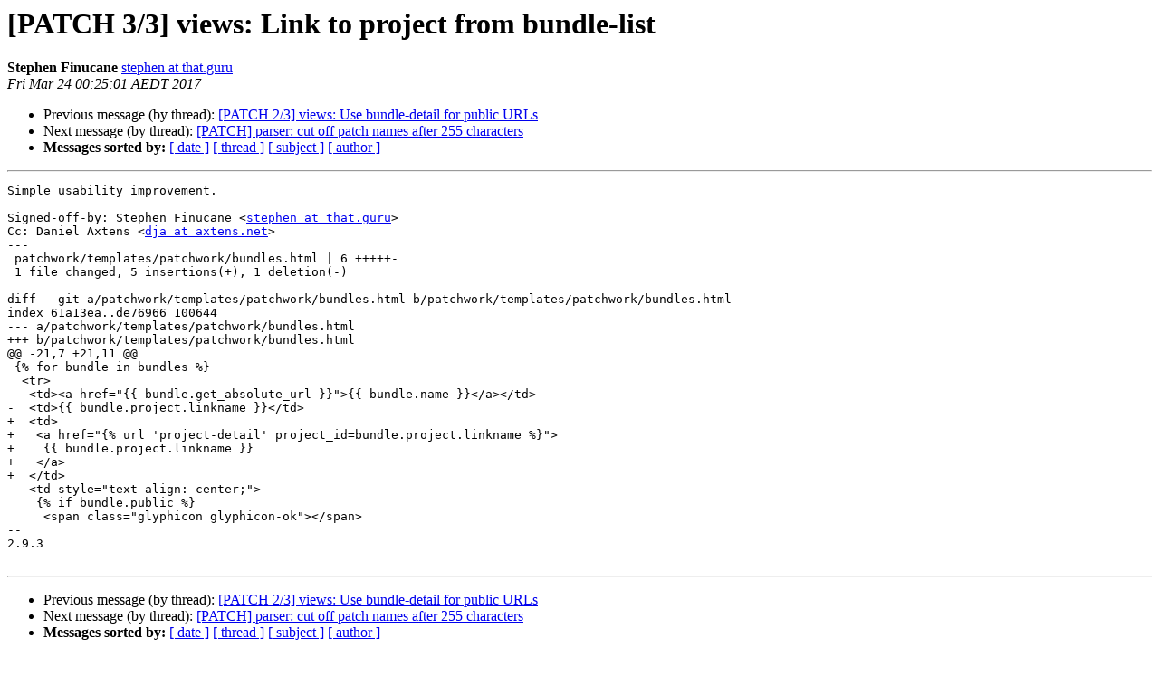

--- FILE ---
content_type: text/html
request_url: https://lists.ozlabs.org/pipermail/patchwork/2017-March/004149.html
body_size: 1336
content:
<!DOCTYPE HTML PUBLIC "-//W3C//DTD HTML 4.01 Transitional//EN">
<HTML>
 <HEAD>
   <TITLE> [PATCH 3/3] views: Link to project from bundle-list
   </TITLE>
   <LINK REL="Index" HREF="index.html" >
   <LINK REL="made" HREF="mailto:patchwork%40lists.ozlabs.org?Subject=Re%3A%20%5BPATCH%203/3%5D%20views%3A%20Link%20to%20project%20from%20bundle-list&In-Reply-To=%3C20170323132501.324-3-stephen%40that.guru%3E">
   <META NAME="robots" CONTENT="index,nofollow">
   <style type="text/css">
       pre {
           white-space: pre-wrap;       /* css-2.1, curent FF, Opera, Safari */
           }
   </style>
   <META http-equiv="Content-Type" content="text/html; charset=utf-8">
   <LINK REL="Previous"  HREF="004151.html">
   <LINK REL="Next"  HREF="004154.html">
 </HEAD>
 <BODY BGCOLOR="#ffffff">
   <H1>[PATCH 3/3] views: Link to project from bundle-list</H1>
    <B>Stephen Finucane</B> 
    <A HREF="mailto:patchwork%40lists.ozlabs.org?Subject=Re%3A%20%5BPATCH%203/3%5D%20views%3A%20Link%20to%20project%20from%20bundle-list&In-Reply-To=%3C20170323132501.324-3-stephen%40that.guru%3E"
       TITLE="[PATCH 3/3] views: Link to project from bundle-list">stephen at that.guru
       </A><BR>
    <I>Fri Mar 24 00:25:01 AEDT 2017</I>
    <P><UL>
        <LI>Previous message (by thread): <A HREF="004151.html">[PATCH 2/3] views: Use bundle-detail for public URLs
</A></li>
        <LI>Next message (by thread): <A HREF="004154.html">[PATCH] parser: cut off patch names after 255 characters
</A></li>
         <LI> <B>Messages sorted by:</B> 
              <a href="date.html#4149">[ date ]</a>
              <a href="thread.html#4149">[ thread ]</a>
              <a href="subject.html#4149">[ subject ]</a>
              <a href="author.html#4149">[ author ]</a>
         </LI>
       </UL>
    <HR>  
<!--beginarticle-->
<PRE>Simple usability improvement.

Signed-off-by: Stephen Finucane &lt;<A HREF="https://lists.ozlabs.org/listinfo/patchwork">stephen at that.guru</A>&gt;
Cc: Daniel Axtens &lt;<A HREF="https://lists.ozlabs.org/listinfo/patchwork">dja at axtens.net</A>&gt;
---
 patchwork/templates/patchwork/bundles.html | 6 +++++-
 1 file changed, 5 insertions(+), 1 deletion(-)

diff --git a/patchwork/templates/patchwork/bundles.html b/patchwork/templates/patchwork/bundles.html
index 61a13ea..de76966 100644
--- a/patchwork/templates/patchwork/bundles.html
+++ b/patchwork/templates/patchwork/bundles.html
@@ -21,7 +21,11 @@
 {% for bundle in bundles %}
  &lt;tr&gt;
   &lt;td&gt;&lt;a href=&quot;{{ bundle.get_absolute_url }}&quot;&gt;{{ bundle.name }}&lt;/a&gt;&lt;/td&gt;
-  &lt;td&gt;{{ bundle.project.linkname }}&lt;/td&gt;
+  &lt;td&gt;
+   &lt;a href=&quot;{% url 'project-detail' project_id=bundle.project.linkname %}&quot;&gt;
+    {{ bundle.project.linkname }}
+   &lt;/a&gt;
+  &lt;/td&gt;
   &lt;td style=&quot;text-align: center;&quot;&gt;
    {% if bundle.public %}
     &lt;span class=&quot;glyphicon glyphicon-ok&quot;&gt;&lt;/span&gt;
-- 
2.9.3

</PRE>






<!--endarticle-->
    <HR>
    <P><UL>
        <!--threads-->
	<LI>Previous message (by thread): <A HREF="004151.html">[PATCH 2/3] views: Use bundle-detail for public URLs
</A></li>
	<LI>Next message (by thread): <A HREF="004154.html">[PATCH] parser: cut off patch names after 255 characters
</A></li>
         <LI> <B>Messages sorted by:</B> 
              <a href="date.html#4149">[ date ]</a>
              <a href="thread.html#4149">[ thread ]</a>
              <a href="subject.html#4149">[ subject ]</a>
              <a href="author.html#4149">[ author ]</a>
         </LI>
       </UL>

<hr>
<a href="https://lists.ozlabs.org/listinfo/patchwork">More information about the Patchwork
mailing list</a><br>
</body></html>
